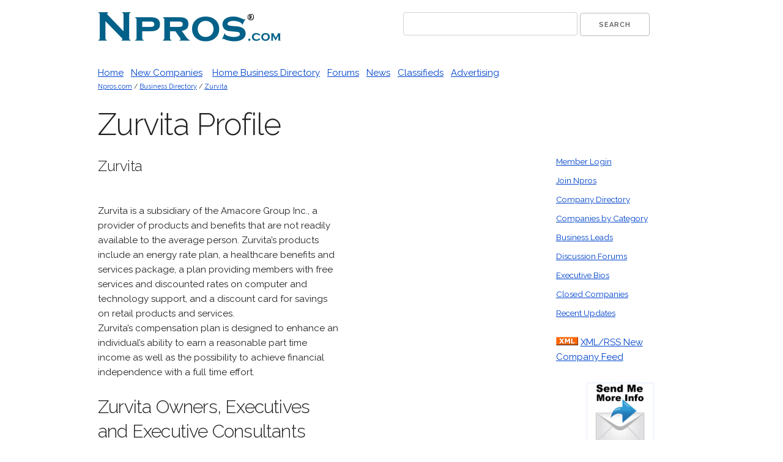

--- FILE ---
content_type: text/html
request_url: https://npros.com/dir/zurvita/
body_size: 6634
content:
<!DOCTYPE html>

<head>
<meta http-equiv="Content-Type" content="text/html; charset=iso-8859-1">
<title>Zurvita Review and Company Profile</title>
<meta name="keywords" content="Zurvita, Review and Profile, Zurvita comp plan, home based business, mlm directory, network marketing">
<meta name="description" content="Zurvita Review and Profile at Npros.com. Zurvita Overview, Product Info, ZurvitaRep Listings at Npros.">
<meta name="author" content="Quivex Media">
<meta name="viewport" content="width=device-width, initial-scale=1">
<link href="//fonts.googleapis.com/css?family=Raleway:400,300,600" rel="stylesheet" type="text/css">
<link href="https://npros.com/css/normalize.css" rel="stylesheet" type="text/css">
<link href="https://npros.com/css/skeleton.css" rel="stylesheet" type="text/css">
<link href="https://npros.com/css/npros-min.css" rel="stylesheet" type="text/css">
<link rel="icon" type="image/png" href="https://npros.com/images/favicon.png">
</head>
<body>
<div class="container" style="padding-top: 20px"> 

	<!-- Start Header  -->
	<div class="row">
	<div class="one-half column"><img src="/assets/nproslogo.gif" alt="mlm opportunity" style="max-width: 100%"/> 
    </div>
    <div class="one-half column"> 
      	<form action="https://npros.com/searchresults.asp" id="cse-search-box">
		  <div>
			<input type="hidden" name="cx" value="partner-pub-6503846868032782:lsxyy-wikd5" />
			<input type="hidden" name="cof" value="FORID:11" />
			<input type="hidden" name="ie" value="ISO-8859-1" />
			<input type="text" name="q" size="31" />
			<input type="submit" name="sa" value="Search" />
		  </div>
		</form>
		<script type="text/javascript" src="http://www.google.com/coop/cse/brand?form=cse-search-box&amp;lang=en"></script>
    </div>
  </div><!-- End Row -->
  
  <div class="row">
  	<div class = "twelve columns"> 
      <a href="https://npros.com">Home</a>&nbsp;&nbsp; 
      <a href="https://npros.com/newcompanies.asp">New Companies</a> &nbsp;&nbsp;
      <a href="https://npros.com/company_directory.asp">Home Business Directory</a>&nbsp;&nbsp;
      <a href="https://npros.com/work_from_home_forums.asp">Forums</a>&nbsp;&nbsp;
      <a href="https://npros.com/work-from-home-news.asp">News</a>&nbsp;&nbsp; 
      <a href="https://npros.com/classifieds.asp">Classifieds</a>&nbsp;&nbsp; 
      <a href="https://npros.com/advertising.asp">Advertising</a>
     </div>
   </div>
  <!-- End Header  -->

  <div id="masthead">
     
     <div id="breadCrumb"> <a href="https://npros.com">Npros.com</a> / <a href="https://npros.com/company_directory.asp">Business Directory</a> / <a href="https://npros.com/dir/zurvita/">Zurvita</a>
     </div>
     <p>
     <h1 id="pageName">Zurvita Profile</h1>
    
  </div>
  
  <div class="row">
  
   	<div class="nine columns">
    
    

    	<div style="display:block;float:right;margin: 0px 0px 0px 15px;">	  
		<script async src="//pagead2.googlesyndication.com/pagead/js/adsbygoogle.js"></script>
        <!-- Npros 300x600 ATF -->
        <ins class="adsbygoogle"
             style="display:inline-block;width:300px;height:600px"
             data-ad-client="ca-pub-6503846868032782"
             data-ad-slot="2820538100"></ins>
        <script>
        (adsbygoogle = window.adsbygoogle || []).push({});
        </script>
     	</div>
       
     <strong><h5 style="margin-bottom:-5px;">Zurvita</H5></strong>
       <br />
     <br/>
     
    Zurvita is a subsidiary of the Amacore Group Inc., a provider of products and benefits that are not readily available to the average person. Zurvita’s products include an energy rate plan, a healthcare benefits and services package, a plan providing members with free services and discounted rates on computer and technology support, and a discount card for savings on retail products and services.<P>Zurvita’s compensation plan is designed to enhance an individual’s ability to earn a reasonable part time income as well as the possibility to achieve financial independence with a full time effort. 
	<p></p>
	
    
    <h4>Zurvita Owners, Executives and Executive Consultants</h4>

			    Mark Jarvis, Founder and President
				<br />
				 
                <br/>
				<a href="https://npros.com/exec_bio_by_business.asp?biz=1054"><strong>Click for Extended Executive Bios</strong></a><BR>
				Npros.com archives executive bios for Zurvita and other companies. Click on the links for information on specific excecutive for their biography with Zurvita and other companies and executives they have been associated with.</p>
				<p>
				
				
				<a href="https://npros.com/execs/Mark-Jarvis.html" target="_blank">Mark&nbsp;&nbsp;Jarvis</a>&nbsp;/ Founder and President<br>
				
                
                
                
                <h3> Find 
				   a Zurvita&nbsp;Rep</h3>
					 
			  <div>Locate Reps and Rep interested in offering Zurvita products or working with you to build a business list on Npros. Click or scroll down to find a rep near you. </div>
			  <p>&nbsp;</p>

      
                
                <table width="100%" border="0" cellpadding="3" cellspacing="0" bgcolor="#FFFFE1" class="Box">
                  <tr>
                    <td>
                    <table width="100%" border="0" cellspacing="0" cellpadding="0">
                      <tr>
                        <td width="13%" valign="top" style="padding-left:10px;"><a href="https://npros.com/addreplisting.asp?id=1054"><img src="https://npros.com/assets/red-arrow-sm.gif" width="85" height="85" style="border: 1px solid #333333;" /></a></td>
                        <td width="87%"><font size="3"><strong>Find Zurvita Prospects. Get Fresh Leads.</strong></font><br />
                          <br />
                        <font size="3"><a href="https://npros.com/addreplisting.asp?id=1054"><strong>CLICK TO ADD AN INSTANT REP LISTING</strong></a></font></strong></td>
                      </tr>
                    </table>
                    </td>
                  </tr>
                  <tr>
                    <td style="padding-left:10px;">Put your information in front of thousands of prospects looking for home business opportunities. </td>
                  </tr>
                 
                </table>
                
                
            
                <br/><br/>
                    <script async src="//pagead2.googlesyndication.com/pagead/js/adsbygoogle.js"></script>
    <!-- Npros Profile ATF Responsive -->
    <ins class="adsbygoogle"
         style="display:block"
         data-ad-client="ca-pub-6503846868032782"
         data-ad-slot="2292735126"
         data-ad-format="auto"></ins>
    <script>
    (adsbygoogle = window.adsbygoogle || []).push({});
    </script>

                <br/><br/>
                
                <h3>Zurvita Topics</h3>
                
                
                   
			   <a name="Zurvita products" id="Zurvita products"></a>
               <br/>
               <div>
                  <h43>Zurvita Products and Product Reviews</h4>
                  Product Line: ZurvitaChoice, ZurvitaHealth, ZurvitaTech, ZurvitaCareSaver                                                                                                                                                                                                                                                                                                                                                                                                                                                         
                  <br/>Read Product Details and Reviews: Top 4 Listed Most Viewed
                  <table width="100%" border="0" cellpadding="0">
                      <tr>
                        <td width="33%" valign="top">
                        <ul>
                        
                        <li> <a href="https://npros.com/Zeal_Burn/product.htm">Zeal Burn</a></li>
                         
                        </ul>
                        </td>
                        <td width="33%" valign="top">
                        <ul>
                        
                        <li> <a href="https://npros.com/Zeal_Cleanse/product.htm">Zeal Cleanse</a></li>
                         
                        </ul>
                        </td>
                        <td width="33%" valign="top">
                        <ul>
                         
                        <li> <a href="https://npros.com/Zeal_Wellness/product.htm">Zeal Wellness</a></li>
                        
                        <li> <a href="https://npros.com/Zeal_Protein_Shake/product.htm">Zeal Protein Shake</a></li>
                         
                        </ul>
                        </td>
                    </tr>
                    </table>
                    <a href="https://npros.com/Zurvita_products/">View all Zurvita Products and Reviews</a>
                  
    			</div>
                
                
               <a name="Zurvita news" id="Zurvita news"></a>
              
              <div class="directory">
              <br/>
              <h4>Zurvita News</h4>
            
              
                  <h6><a href="https://npros.com/home_business_news.asp" class="bluelinkbold">Home Business News Archive</a></h6>
                  
														   <p>
                                                           <strong><a href="https://npros.com/press/2015/10/11/3464/zurvita-launches-zmobile.htm">Zurvita Launches ZMobile</a></strong><br/>
                                                           September 29, 2015 -- Smart Office Solutions&#8482; today announced the most recent deployment of its SmartMOBILE&#8482; application for direct sellers, ZMobile&#8482; for Zurvita&#8482;.<p>
 <p>
Developed in a record-breaking turnaround of 45 days from SOW to launch at the 2015 Zurvita&#8482; World Conference, the application had nearly 4,000 downloads in the first week following the launch of ZMobile&#8482; at the Zurvita&#8482; Interna... 
                                                           </p>
                
														   <p>
                                                           <strong><a href="https://npros.com/press/2012/11/26/2816/zurvita-continues-its-record-growth.htm">Zurvita Continues Its Record Growth</a></strong><br/>
                                                           Reports Revenues of $2,260,000 for the Month of October HOUSTON, TX, Nov 26, 2012 -- Zurvita Holdings, Inc. ("Zurvita" or the "Company"), a dynamic direct-to-consumer network marketing company, announced today that it continues its record monthly revenue growth and reached over $2,086,000 in revenues for the month ended September 30, 2012 and $2,260,000 for the month ended October 31, 2012. Oct... 
                                                           </p>
                
														   <p>
                                                           <strong><a href="https://npros.com/press/2012/7/31/2698/zurvita-hits-record-monthly-revenues-of-over-1m.htm">Zurvita Hits Record Monthly Revenues of Over 1M</a></strong><br/>
                                                           HOUSTON, TX, Jul 31, 2012 -- Zurvita Holdings, Inc., a dynamic direct-to-consumer network marketing company, announced today it has reached over $1,000,000 in revenues for the month ended June 30, 2012. Since December of 2011, the Company has experienced six consecutive months of revenue growth. Growth was driven by sales of Zurvita's health and wellness consumable products, including dietary supp... 
                                                           </p>
                
														   <p>
                                                           <strong><a href="https://npros.com/press/2012/1/26/2431/zurvita-launches-social-media-marketing-solution.htm">Zurvita Launches Social Media Marketing Solution</a></strong><br/>
                                                           HOUSTON, TX, Jan 26, 2012 -- Zurvita Holdings, Inc., a dynamic marketing and distribution company, announced today that ZLinked, the centerpiece of Zurvita's steadily growing commercial business initiatives, announces the launch of Z-Social, a turn-key social media marketing solution for business owners of all sizes and scopes. Successful and growing businesses are increasingly utilizing social... 
                                                           </p>
                
														   <p>
                                                           <strong><a href="https://npros.com/press/2011/2/20/2149/zurvita-to-launch-new-division.htm">Zurvita to Launch New Division</a></strong><br/>
                                                           Zurvita to Officially Launch New Health &amp;amp; Wellness Division at &quot;Freedom Crusade&quot; National Conference, February 18th - 20th, 2011 
Key Marketing Veterans to Discuss Launch of &quot;Zeal&quot; and Zurvita's Unique Business ModelHOUSTON, TX -- (Marketwire) -- 02/17/11 -- Zurvita Holdings, Inc. (OTCBB: ZRVT) ("Zurvita" or the "Company"), a dynamic direct-to-consumer network marke... 
                                                           </p>
                
              </div><!-- End News  -->
                
              <br/>
              <a name="Zurvita events" id="Zurvita events"></a>
	          <div class="directory">
              
              
<div style="display:block;float:right;margin: 0px 0px 0px 15px;">
    <script type="text/javascript"><!--
    google_ad_client = "ca-pub-6503846868032782";
    /* Npros Profile 336x280 ATF, created 2/23/09 */
    google_ad_slot = "4497773456";
    google_ad_width = 336;
    google_ad_height = 280;
    //-->
    </script>
    <script type="text/javascript"
    src="http://pagead2.googlesyndication.com/pagead/show_ads.js">
    </script>
 
<P>&nbsp;</P>
</div>

  	  		  <h4>Zurvita Events and Meetings</h4>
                
                
			  	No Zurvita events in Work from Home Business calendar. <P>Be the first to <a href="https://npros.com/event_add.asp?compID=1054">add a Free Zurvita Event Listing</a>.					
				    
                <P>&nbsp;</P>        
    		  </div>  
              <br/>
              <div class="directory">
			  
                
    </div>  
  
  	</div><!-- End Content Container  -->
     
    
    <!-- Right Nav  -->
  	<div class="three columns">
			
	 	<div>	
          <ul>
            <li><a href="https://npros.com/members/login.asp">Member Login</a></li>
            <li><a href="https://npros.com/join.asp">Join Npros</a></li>
            <li><a href="https://npros.com/directory.asp">Company Directory</a></li>
            <li><a href="https://npros.com/home_business_by_category.asp">Companies 
              by Category</a></li>
            <li><a href="https://npros.com/home-business-leads.asp">Business Leads</a></li>
            <li><a href="https://npros.com/work_from_home_forums.asp">Discussion 
              Forums</a></li>
            <li><a href="https://npros.com/exec_bios.asp">Executive Bios</a></li>
            <li><a href="https://npros.com/dead.asp">Closed Companies </a></li>
            <li><a href="https://npros.com/updated_companies.asp">Recent Updates</a></li>
          </ul>
		</div>
        <a href="https://npros.com/rssfeed.asp"><img src="https://npros.com/assets/xml.gif" width="36" height="14" border="0" /></a>&nbsp;<a href="https://npros.com/rssfeed.asp">XML/RSS  New Company Feed </a>
        
        <div align="center">
			 
            <br/>
            
            <a href="https://npros.com/safeleads.asp?compid=1054"><img src="https://npros.com/assets/envelope_120.gif" alt="Zurvita" border="1" /></a>
		    
            
          <table width="0" border="0" align="center" cellpadding="0" cellspacing="0">
			  <tr>
				  <td align="right" valign="bottom">
					</td>
                            </tr>
			  <tr>
			    <td>
                  
                  <br/>
                  <div>
					<Strong>Zurvita</Strong> Ranks Higher than 757 of 855 Companies in the MLMRankings.com Metrics Database. <br/><br/>
                    <strong>Percentile Ranking: 88.65</strong>
                     <br/><br/>View the MLMRankings <a href="http://www.mlmrankings.com/zurvita/trend.htm">Zurvita</a><a href="http://www.mlmrankings.com/zurvita/"> Trend Report</a>
        		  </div>
                  
                  
                  
                </td>
		    </tr>
          </table>
          
          <div align="left">
            <h5>Zurvita Resources</h5>
          	<ul>
             	  
           		  <li><a href="https://npros.com/news/zurvita/">News</a></li>
				  <li><a href="#Zurvita products">Products</a></li>
                  <li><a href="#Zurvita events">Events</a></li>
				  <li><a href="#Zurvita reviews">Reviews</a></li>
                  <li><a href="https://npros.com/zurvita_rep/">Zurvita&nbsp;Reps</a></li>
          	</ul>
            
            <h5>Zurvita Leads</h5>
			<ul>
				  <li>Click Here to contact recent <a href="https://npros.com/leads/zurvita/">Zurvita Leads</a> through the Npros SafeLeads Program</li>
			</ul>
            
            
                <BR/>
                <div class="relatedLinks">
				<h5>Related Businesses</h5>
                Category: BENEFITS NETWORK
				<ul>
                
                  <li><a href="https://npros.com/dir/zurvita/">Zurvita</a></li>
                 
                  <li><a href="https://npros.com/dir/infinity-success/">Infinity Success</a></li>
                  
				</ul>
			  </div>
              
            
          </div>
                      
                  
  
  		</div>
         
       
	 </div>
    
   </div><!-- End Right Nav  -->
  		<div class-"row">
			<div class="twelve columns">
              
              <script async src="//pagead2.googlesyndication.com/pagead/js/adsbygoogle.js"></script>
            <ins class="adsbygoogle"
                 style="display:block"
                 data-ad-format="autorelaxed"
                 data-ad-client="ca-pub-6503846868032782"
                 data-ad-slot="4701296686"></ins>
            <script>
                 (adsbygoogle = window.adsbygoogle || []).push({});
            </script>
            <br/>
             <h2>Npros Business Certification </h2>
              <p><img src="https://npros.com/assets/certificationblock.gif" width="267" height="211" style="float:left"/></span>When we review a company, look for the Npros Business Certification. We add our certification only to companies we review that meet a stringent criteria for reliability, experienced management, quality products, and what we believe to be a credible business model with a high probability of success for the company and company reps, distributors or associates.</p>
              <p>Contact us for more information on having a home business certified by Npros.com.</p>

			</div>
			
		</div>
        <div class="row">
        	<div class="twelve columns" align="center">
           
            <br/>
            <p><a href="https://npros.com/about.asp">About Us</a> | <a href="https://npros.com/sitemap.asp">Site Map</a> | <a href="https://npros.com/privacy.htm">Privacy Policy</a> | <a href="https://npros.com/contact_us.asp">Contact Us</a> | &copy;1999-2018 Npros.com </p>
            </div>
        </div>
  
 
</div><!-- End Container -->

</body>
</html>


--- FILE ---
content_type: text/html; charset=utf-8
request_url: https://www.google.com/recaptcha/api2/aframe
body_size: 268
content:
<!DOCTYPE HTML><html><head><meta http-equiv="content-type" content="text/html; charset=UTF-8"></head><body><script nonce="JCYI6-kiy6f8ViXLv8bB3A">/** Anti-fraud and anti-abuse applications only. See google.com/recaptcha */ try{var clients={'sodar':'https://pagead2.googlesyndication.com/pagead/sodar?'};window.addEventListener("message",function(a){try{if(a.source===window.parent){var b=JSON.parse(a.data);var c=clients[b['id']];if(c){var d=document.createElement('img');d.src=c+b['params']+'&rc='+(localStorage.getItem("rc::a")?sessionStorage.getItem("rc::b"):"");window.document.body.appendChild(d);sessionStorage.setItem("rc::e",parseInt(sessionStorage.getItem("rc::e")||0)+1);localStorage.setItem("rc::h",'1765272697836');}}}catch(b){}});window.parent.postMessage("_grecaptcha_ready", "*");}catch(b){}</script></body></html>

--- FILE ---
content_type: text/css
request_url: https://npros.com/css/skeleton.css
body_size: 3284
content:
/*
* Skeleton V2.0.4
* Copyright 2014, Dave Gamache
* www.getskeleton.com
* Free to use under the MIT license.
* http://www.opensource.org/licenses/mit-license.php
* 12/29/2014
*/


/* Table of contents
â€“â€“â€“â€“â€“â€“â€“â€“â€“â€“â€“â€“â€“â€“â€“â€“â€“â€“â€“â€“â€“â€“â€“â€“â€“â€“â€“â€“â€“â€“â€“â€“â€“â€“â€“â€“â€“â€“â€“â€“â€“â€“â€“â€“â€“â€“â€“â€“â€“â€“
- Grid
- Base Styles
- Typography
- Links
- Buttons
- Forms
- Lists
- Code
- Tables
- Spacing
- Utilities
- Clearing
- Media Queries
*/


/* Grid
â€“â€“â€“â€“â€“â€“â€“â€“â€“â€“â€“â€“â€“â€“â€“â€“â€“â€“â€“â€“â€“â€“â€“â€“â€“â€“â€“â€“â€“â€“â€“â€“â€“â€“â€“â€“â€“â€“â€“â€“â€“â€“â€“â€“â€“â€“â€“â€“â€“â€“ */
.container {
  position: relative;
  width: 100%;
  max-width: 960px;
  margin: 0 auto;
  padding: 0 20px;
  box-sizing: border-box; }
.column,
.columns {
  width: 100%;
  float: left;
  box-sizing: border-box; }

/* For devices larger than 400px */
@media (min-width: 400px) {
  .container {
    width: 85%;
    padding: 0; }
}

/* For devices larger than 550px */
@media (min-width: 550px) {
  .container {
    width: 80%; }
  .column,
  .columns {
    margin-left: 4%; }
  .column:first-child,
  .columns:first-child {
    margin-left: 0; }

  .one.column,
  .one.columns                    { width: 4.66666666667%; }
  .two.columns                    { width: 13.3333333333%; }
  .three.columns                  { width: 22%;            }
  .four.columns                   { width: 30.6666666667%; }
  .five.columns                   { width: 39.3333333333%; }
  .six.columns                    { width: 48%;            }
  .seven.columns                  { width: 56.6666666667%; }
  .eight.columns                  { width: 65.3333333333%; }
  .nine.columns                   { width: 74.0%;          }
  .ten.columns                    { width: 82.6666666667%; }
  .eleven.columns                 { width: 91.3333333333%; }
  .twelve.columns                 { width: 100%; margin-left: 0; }

  .one-third.column               { width: 30.6666666667%; }
  .two-thirds.column              { width: 65.3333333333%; }

  .one-half.column                { width: 48%; }

  /* Offsets */
  .offset-by-one.column,
  .offset-by-one.columns          { margin-left: 8.66666666667%; }
  .offset-by-two.column,
  .offset-by-two.columns          { margin-left: 17.3333333333%; }
  .offset-by-three.column,
  .offset-by-three.columns        { margin-left: 26%;            }
  .offset-by-four.column,
  .offset-by-four.columns         { margin-left: 34.6666666667%; }
  .offset-by-five.column,
  .offset-by-five.columns         { margin-left: 43.3333333333%; }
  .offset-by-six.column,
  .offset-by-six.columns          { margin-left: 52%;            }
  .offset-by-seven.column,
  .offset-by-seven.columns        { margin-left: 60.6666666667%; }
  .offset-by-eight.column,
  .offset-by-eight.columns        { margin-left: 69.3333333333%; }
  .offset-by-nine.column,
  .offset-by-nine.columns         { margin-left: 78.0%;          }
  .offset-by-ten.column,
  .offset-by-ten.columns          { margin-left: 86.6666666667%; }
  .offset-by-eleven.column,
  .offset-by-eleven.columns       { margin-left: 95.3333333333%; }

  .offset-by-one-third.column,
  .offset-by-one-third.columns    { margin-left: 34.6666666667%; }
  .offset-by-two-thirds.column,
  .offset-by-two-thirds.columns   { margin-left: 69.3333333333%; }

  .offset-by-one-half.column,
  .offset-by-one-half.columns     { margin-left: 52%; }

}


/* Base Styles
â€“â€“â€“â€“â€“â€“â€“â€“â€“â€“â€“â€“â€“â€“â€“â€“â€“â€“â€“â€“â€“â€“â€“â€“â€“â€“â€“â€“â€“â€“â€“â€“â€“â€“â€“â€“â€“â€“â€“â€“â€“â€“â€“â€“â€“â€“â€“â€“â€“â€“ */
/* NOTE
html is set to 62.5% so that all the REM measurements throughout Skeleton
are based on 10px sizing. So basically 1.5rem = 15px :) */
html {
  font-size: 62.5%; }
body {
  font-size: 1.5em; /* currently ems cause chrome bug misinterpreting rems on body element */
  line-height: 1.6;
  font-weight: 400;
  font-family: "Raleway", "HelveticaNeue", "Helvetica Neue", Helvetica, Arial, sans-serif;
  color: #222; }


/* Typography
â€“â€“â€“â€“â€“â€“â€“â€“â€“â€“â€“â€“â€“â€“â€“â€“â€“â€“â€“â€“â€“â€“â€“â€“â€“â€“â€“â€“â€“â€“â€“â€“â€“â€“â€“â€“â€“â€“â€“â€“â€“â€“â€“â€“â€“â€“â€“â€“â€“â€“ */
h1, h2, h3, h4, h5, h6 {
  margin-top: 0;
  margin-bottom: 2rem;
  font-weight: 300; }
h1 { font-size: 4.0rem; line-height: 1.2;  letter-spacing: -.1rem;}
h2 { font-size: 3.6rem; line-height: 1.25; letter-spacing: -.1rem; }
h3 { font-size: 3.0rem; line-height: 1.3;  letter-spacing: -.1rem; }
h4 { font-size: 2.4rem; line-height: 1.35; letter-spacing: -.08rem; }
h5 { font-size: 1.8rem; line-height: 1.5;  letter-spacing: -.05rem; }
h6 { font-size: 1.5rem; line-height: 1.6;  letter-spacing: 0; }

/* Larger than phablet */
@media (min-width: 550px) {
  h1 { font-size: 5.0rem; }
  h2 { font-size: 4.2rem; }
  h3 { font-size: 3.6rem; }
  h4 { font-size: 3.0rem; }
  h5 { font-size: 2.4rem; }
  h6 { font-size: 1.5rem; }
}

p {
  margin-top: 0; }


/* Links
â€“â€“â€“â€“â€“â€“â€“â€“â€“â€“â€“â€“â€“â€“â€“â€“â€“â€“â€“â€“â€“â€“â€“â€“â€“â€“â€“â€“â€“â€“â€“â€“â€“â€“â€“â€“â€“â€“â€“â€“â€“â€“â€“â€“â€“â€“â€“â€“â€“â€“ */
a {
  color: #0044CC  }
a:hover {
  color: #0FA0CE; }


/* Buttons
â€“â€“â€“â€“â€“â€“â€“â€“â€“â€“â€“â€“â€“â€“â€“â€“â€“â€“â€“â€“â€“â€“â€“â€“â€“â€“â€“â€“â€“â€“â€“â€“â€“â€“â€“â€“â€“â€“â€“â€“â€“â€“â€“â€“â€“â€“â€“â€“â€“â€“ */
.button,
button,
input[type="submit"],
input[type="reset"],
input[type="button"] {
  display: inline-block;
  height: 38px;
  padding: 0 30px;
  color: #555;
  text-align: center;
  font-size: 11px;
  font-weight: 600;
  line-height: 38px;
  letter-spacing: .1rem;
  text-transform: uppercase;
  text-decoration: none;
  white-space: nowrap;
  background-color: transparent;
  border-radius: 4px;
  border: 1px solid #bbb;
  cursor: pointer;
  box-sizing: border-box; }
.button:hover,
button:hover,
input[type="submit"]:hover,
input[type="reset"]:hover,
input[type="button"]:hover,
.button:focus,
button:focus,
input[type="submit"]:focus,
input[type="reset"]:focus,
input[type="button"]:focus {
  color: #333;
  border-color: #888;
  outline: 0; }
.button.button-primary,
button.button-primary,
input[type="submit"].button-primary,
input[type="reset"].button-primary,
input[type="button"].button-primary {
  color: #FFF;
  background-color: #33C3F0;
  border-color: #33C3F0; }
.button.button-primary:hover,
button.button-primary:hover,
input[type="submit"].button-primary:hover,
input[type="reset"].button-primary:hover,
input[type="button"].button-primary:hover,
.button.button-primary:focus,
button.button-primary:focus,
input[type="submit"].button-primary:focus,
input[type="reset"].button-primary:focus,
input[type="button"].button-primary:focus {
  color: #FFF;
  background-color: #1EAEDB;
  border-color: #1EAEDB; }


/* Forms
â€“â€“â€“â€“â€“â€“â€“â€“â€“â€“â€“â€“â€“â€“â€“â€“â€“â€“â€“â€“â€“â€“â€“â€“â€“â€“â€“â€“â€“â€“â€“â€“â€“â€“â€“â€“â€“â€“â€“â€“â€“â€“â€“â€“â€“â€“â€“â€“â€“â€“ */
input[type="email"],
input[type="number"],
input[type="search"],
input[type="text"],
input[type="tel"],
input[type="url"],
input[type="password"],
textarea,
select {
  height: 38px;
  padding: 6px 10px; /* The 6px vertically centers text on FF, ignored by Webkit */
  background-color: #fff;
  border: 1px solid #D1D1D1;
  border-radius: 4px;
  box-shadow: none;
  box-sizing: border-box; }
/* Removes awkward default styles on some inputs for iOS */
input[type="email"],
input[type="number"],
input[type="search"],
input[type="text"],
input[type="tel"],
input[type="url"],
input[type="password"],
textarea {
  -webkit-appearance: none;
     -moz-appearance: none;
          appearance: none; }
textarea {
  min-height: 65px;
  padding-top: 6px;
  padding-bottom: 6px; }
input[type="email"]:focus,
input[type="number"]:focus,
input[type="search"]:focus,
input[type="text"]:focus,
input[type="tel"]:focus,
input[type="url"]:focus,
input[type="password"]:focus,
textarea:focus,
select:focus {
  border: 1px solid #33C3F0;
  outline: 0; }
label,
legend {
  display: block;
  margin-bottom: .5rem;
  font-weight: 600; }
fieldset {
  padding: 0;
  border-width: 0; }
input[type="checkbox"],
input[type="radio"] {
  display: inline; }
label > .label-body {
  display: inline-block;
  margin-left: .5rem;
  font-weight: normal; }


/* Lists
â€“â€“â€“â€“â€“â€“â€“â€“â€“â€“â€“â€“â€“â€“â€“â€“â€“â€“â€“â€“â€“â€“â€“â€“â€“â€“â€“â€“â€“â€“â€“â€“â€“â€“â€“â€“â€“â€“â€“â€“â€“â€“â€“â€“â€“â€“â€“â€“â€“â€“ */
ul {
  list-style: none; 
  font-size: 90%;}
ol {
  list-style: decimal inside; }
ol, ul {
  padding-left: 0;
  margin-top: 0; }
ul ul,
ul ol,
ol ol,
ol ul {
  margin: 1.5rem 0 1.5rem 3rem;
  font-size: 90%; }
li {
  margin-bottom: 1rem; }

ul-menu {
	font-size: 60% }

/* Code
â€“â€“â€“â€“â€“â€“â€“â€“â€“â€“â€“â€“â€“â€“â€“â€“â€“â€“â€“â€“â€“â€“â€“â€“â€“â€“â€“â€“â€“â€“â€“â€“â€“â€“â€“â€“â€“â€“â€“â€“â€“â€“â€“â€“â€“â€“â€“â€“â€“â€“ */
code {
  padding: .2rem .5rem;
  margin: 0 .2rem;
  font-size: 90%;
  white-space: nowrap;
  background: #F1F1F1;
  border: 1px solid #E1E1E1;
  border-radius: 4px; }
pre > code {
  display: block;
  padding: 1rem 1.5rem;
  white-space: pre; }


/* Tables
â€“â€“â€“â€“â€“â€“â€“â€“â€“â€“â€“â€“â€“â€“â€“â€“â€“â€“â€“â€“â€“â€“â€“â€“â€“â€“â€“â€“â€“â€“â€“â€“â€“â€“â€“â€“â€“â€“â€“â€“â€“â€“â€“â€“â€“â€“â€“â€“â€“â€“ */
th,
td {
  padding: 5px 15px;
  text-align: left;
  /* border-bottom: 1px solid #E1E1E1; */
  }
th:first-child,
td:first-child {
  padding-left: 0; }
th:last-child,
td:last-child {
	padding-right: 0;
	text-align: center;
}


/* Spacing
â€“â€“â€“â€“â€“â€“â€“â€“â€“â€“â€“â€“â€“â€“â€“â€“â€“â€“â€“â€“â€“â€“â€“â€“â€“â€“â€“â€“â€“â€“â€“â€“â€“â€“â€“â€“â€“â€“â€“â€“â€“â€“â€“â€“â€“â€“â€“â€“â€“â€“ */
button,
.button {
  margin-bottom: 1rem; }
input,
textarea,
select,
fieldset {
  margin-bottom: 1.5rem; }
pre,
blockquote,
dl,
figure,
table,
p,
ul,
ol,
form {
  margin-bottom: 2.5rem; }


/* Utilities
â€“â€“â€“â€“â€“â€“â€“â€“â€“â€“â€“â€“â€“â€“â€“â€“â€“â€“â€“â€“â€“â€“â€“â€“â€“â€“â€“â€“â€“â€“â€“â€“â€“â€“â€“â€“â€“â€“â€“â€“â€“â€“â€“â€“â€“â€“â€“â€“â€“â€“ */
.u-full-width {
  width: 100%;
  box-sizing: border-box; }
.u-max-full-width {
  max-width: 100%;
  box-sizing: border-box; }
.u-pull-right {
  float: right; }
.u-pull-left {
  float: left; }
.left-menu {
  width: 100%;
  box-sizing: border-box;
  font-size = 80%; 
  padding-top = 0;
  padding-bottom=0; }

/* Misc
â€“â€“â€“â€“â€“â€“â€“â€“â€“â€“â€“â€“â€“â€“â€“â€“â€“â€“â€“â€“â€“â€“â€“â€“â€“â€“â€“â€“â€“â€“â€“â€“â€“â€“â€“â€“â€“â€“â€“â€“â€“â€“â€“â€“â€“â€“â€“â€“â€“â€“ */
hr {
  margin-top: 3rem;
  margin-bottom: 3.5rem;
  border-width: 0;
  border-top: 1px solid #E1E1E1; }


/* Clearing
â€“â€“â€“â€“â€“â€“â€“â€“â€“â€“â€“â€“â€“â€“â€“â€“â€“â€“â€“â€“â€“â€“â€“â€“â€“â€“â€“â€“â€“â€“â€“â€“â€“â€“â€“â€“â€“â€“â€“â€“â€“â€“â€“â€“â€“â€“â€“â€“â€“â€“ */

/* Self Clearing Goodness */
.container:after,
.row:after,
.u-cf {
  content: "";
  display: table;
  clear: both; }


/* Media Queries
â€“â€“â€“â€“â€“â€“â€“â€“â€“â€“â€“â€“â€“â€“â€“â€“â€“â€“â€“â€“â€“â€“â€“â€“â€“â€“â€“â€“â€“â€“â€“â€“â€“â€“â€“â€“â€“â€“â€“â€“â€“â€“â€“â€“â€“â€“â€“â€“â€“â€“ */
/*
Note: The best way to structure the use of media queries is to create the queries
near the relevant code. For example, if you wanted to change the styles for buttons
on small devices, paste the mobile query code up in the buttons section and style it
there.
*/


/* Larger than mobile */
@media (min-width: 400px) {}

/* Larger than phablet (also point when grid becomes active) */
@media (min-width: 550px) {}

/* Larger than tablet */
@media (min-width: 750px) {}

/* Larger than desktop */
@media (min-width: 1000px) {}

/* Larger than Desktop HD */
@media (min-width: 1200px) {}


--- FILE ---
content_type: text/css
request_url: https://npros.com/css/npros-min.css
body_size: 206
content:
/*
Npros Min CSS
*/


/* Styles
â€“â€“â€“â€“â€“â€“â€“â€“â€“â€“â€“â€“â€“â€“â€“â€“â€“â€“â€“â€“â€“â€“â€“â€“â€“â€“â€“â€“â€“â€“â€“â€“â€“â€“â€“â€“â€“â€“â€“â€“â€“â€“â€“â€“â€“â€“â€“â€“â€“â€“ */
#breadCrumb{
	font-size: 70%;
	padding: 2px 0px 0 0px;
	margin-bottom: 5px;	
}

.Box {
	padding: 5px;
	height: auto;
	width: 100%;
	border: 1px solid #999999;
}
